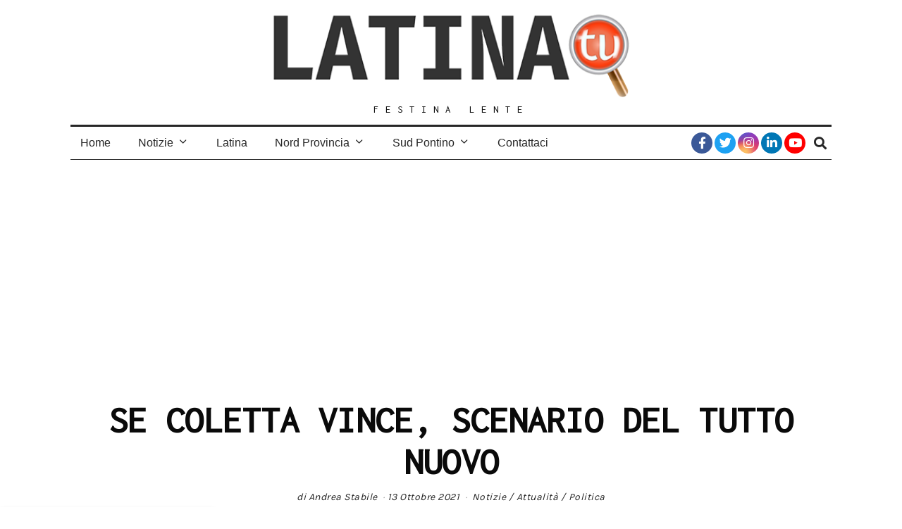

--- FILE ---
content_type: text/html; charset=utf-8
request_url: https://www.google.com/recaptcha/api2/aframe
body_size: 249
content:
<!DOCTYPE HTML><html><head><meta http-equiv="content-type" content="text/html; charset=UTF-8"></head><body><script nonce="laJT9sOSaiO8M9_g77kqIQ">/** Anti-fraud and anti-abuse applications only. See google.com/recaptcha */ try{var clients={'sodar':'https://pagead2.googlesyndication.com/pagead/sodar?'};window.addEventListener("message",function(a){try{if(a.source===window.parent){var b=JSON.parse(a.data);var c=clients[b['id']];if(c){var d=document.createElement('img');d.src=c+b['params']+'&rc='+(localStorage.getItem("rc::a")?sessionStorage.getItem("rc::b"):"");window.document.body.appendChild(d);sessionStorage.setItem("rc::e",parseInt(sessionStorage.getItem("rc::e")||0)+1);localStorage.setItem("rc::h",'1769394244402');}}}catch(b){}});window.parent.postMessage("_grecaptcha_ready", "*");}catch(b){}</script></body></html>